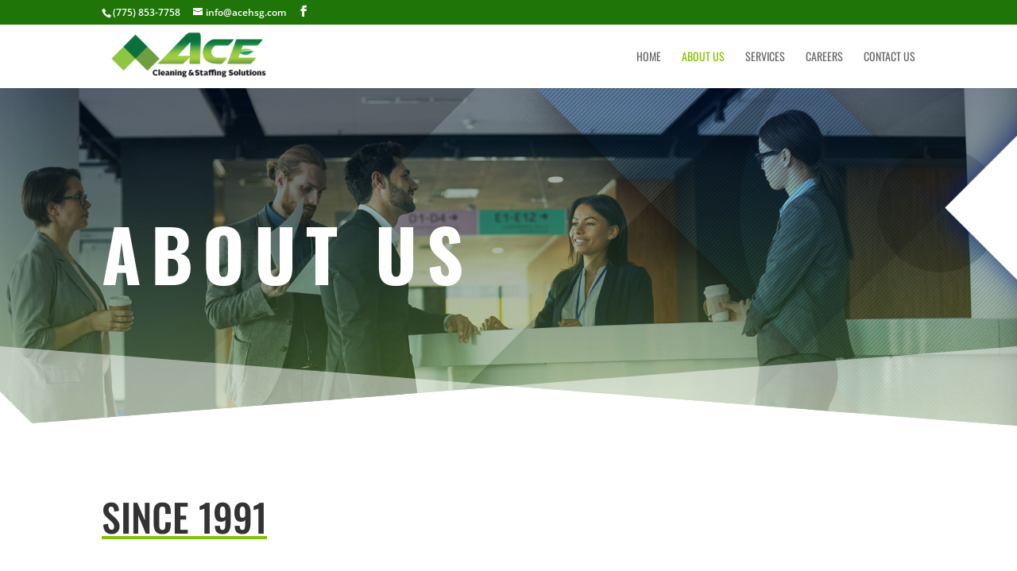

--- FILE ---
content_type: text/javascript
request_url: http://www.acehsg.com/wp-content/plugins/how-to-apply/public/js/how-to-apply-public.js?ver=1.0.4
body_size: 330
content:
/** 
 * Frontend JS File 
 * v 1.0.1 
 * 
 * @since   2.3.2
 * @since   2.7.1   Compatibility with 2.7.0
 */
(function ($) {
    'use strict';
 
    $(document).ready(function () {
 
        if( $('.sjb-detail').length ) {
             
            // On Resume Optional Feature -> Remove Required Asteric Indicator
            if ( '' === resume.require_resume) {
                $('#applicant-resume').addClass("sjb-not-required");
                $('#applicant-resume').parent().parent().prev().find('label span').remove();
            }
        }
    });
})(jQuery);